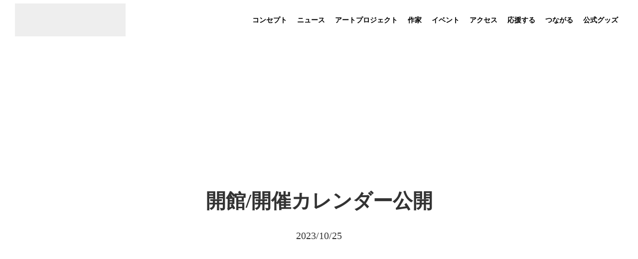

--- FILE ---
content_type: text/html;charset=utf-8
request_url: https://art-shinji.com/posts/xJyYK9UD
body_size: 32624
content:
<!DOCTYPE html>
<html lang>
<head><meta charset="utf-8">
<meta name="viewport" content="width=device-width, initial-scale=1">
<title>４年に一度のアートの祭典 宍道鼓動芸術祭公式サイト</title>
<link rel="preconnect" href="https://fonts.gstatic.com" crossorigin>
<meta name="generator" content="Studio.Design">
<meta name="robots" content="all">
<meta property="og:site_name" content="４年に一度のアートの祭典 宍道鼓動芸術祭公式サイト">
<meta property="og:title" content="４年に一度のアートの祭典 宍道鼓動芸術祭公式サイト">
<meta property="og:image" content="https://storage.googleapis.com/production-os-assets/assets/a574c11c-4751-4c29-87bd-32ac8d9d851c">
<meta property="og:description" content="島根県松江市宍道町を舞台としたアートの祭典、宍道鼓動芸術祭の公式サイトです。">
<meta property="og:type" content="website">
<meta name="description" content="島根県松江市宍道町を舞台としたアートの祭典、宍道鼓動芸術祭の公式サイトです。">
<meta property="twitter:card" content="summary_large_image">
<meta property="twitter:image" content="https://storage.googleapis.com/production-os-assets/assets/a574c11c-4751-4c29-87bd-32ac8d9d851c">
<meta name="apple-mobile-web-app-title" content="４年に一度のアートの祭典 宍道鼓動芸術祭公式サイト">
<meta name="format-detection" content="telephone=no,email=no,address=no">
<meta name="chrome" content="nointentdetection">
<meta property="og:url" content="/posts/xJyYK9UD">
<link rel="icon" type="image/png" href="https://storage.googleapis.com/production-os-assets/assets/65e8e192-4a45-419f-8507-a87c41eba350" data-hid="2c9d455">
<link rel="apple-touch-icon" type="image/png" href="https://storage.googleapis.com/production-os-assets/assets/65e8e192-4a45-419f-8507-a87c41eba350" data-hid="74ef90c">
<link rel="stylesheet" href="https://fonts.fontplus.dev/v1/css/s2CVHve8" crossorigin data-hid="911b88c"><link rel="modulepreload" as="script" crossorigin href="/_nuxt/entry.2f09776e.js"><link rel="preload" as="style" href="/_nuxt/entry.b0b29391.css"><link rel="prefetch" as="image" type="image/svg+xml" href="/_nuxt/close_circle.c7480f3c.svg"><link rel="prefetch" as="image" type="image/svg+xml" href="/_nuxt/round_check.0ebac23f.svg"><link rel="prefetch" as="script" crossorigin href="/_nuxt/LottieRenderer.6664fbbe.js"><link rel="prefetch" as="script" crossorigin href="/_nuxt/error-404.8cde46e1.js"><link rel="prefetch" as="script" crossorigin href="/_nuxt/error-500.8df2b5ff.js"><link rel="stylesheet" href="/_nuxt/entry.b0b29391.css"><style>.page-enter-active{transition:.6s cubic-bezier(.4,.4,0,1)}.page-leave-active{transition:.3s cubic-bezier(.4,.4,0,1)}.page-enter-from,.page-leave-to{opacity:0}</style><style>:root{--rebranding-loading-bg:#e5e5e5;--rebranding-loading-bar:#222}</style><style>.app[data-v-d12de11f]{align-items:center;flex-direction:column;height:100%;justify-content:center;width:100%}.title[data-v-d12de11f]{font-size:34px;font-weight:300;letter-spacing:2.45px;line-height:30px;margin:30px}</style><style>/*! * Font Awesome Free 6.4.2 by @fontawesome - https://fontawesome.com * License - https://fontawesome.com/license/free (Icons: CC BY 4.0, Fonts: SIL OFL 1.1, Code: MIT License) * Copyright 2023 Fonticons, Inc. */.fa-brands,.fa-solid{-moz-osx-font-smoothing:grayscale;-webkit-font-smoothing:antialiased;--fa-display:inline-flex;align-items:center;display:var(--fa-display,inline-block);font-style:normal;font-variant:normal;justify-content:center;line-height:1;text-rendering:auto}.fa-solid{font-family:Font Awesome\ 6 Free;font-weight:900}.fa-brands{font-family:Font Awesome\ 6 Brands;font-weight:400}:host,:root{--fa-style-family-classic:"Font Awesome 6 Free";--fa-font-solid:normal 900 1em/1 "Font Awesome 6 Free";--fa-style-family-brands:"Font Awesome 6 Brands";--fa-font-brands:normal 400 1em/1 "Font Awesome 6 Brands"}@font-face{font-display:block;font-family:Font Awesome\ 6 Free;font-style:normal;font-weight:900;src:url(https://storage.googleapis.com/production-os-assets/assets/fontawesome/1629704621943/6.4.2/webfonts/fa-solid-900.woff2) format("woff2"),url(https://storage.googleapis.com/production-os-assets/assets/fontawesome/1629704621943/6.4.2/webfonts/fa-solid-900.ttf) format("truetype")}@font-face{font-display:block;font-family:Font Awesome\ 6 Brands;font-style:normal;font-weight:400;src:url(https://storage.googleapis.com/production-os-assets/assets/fontawesome/1629704621943/6.4.2/webfonts/fa-brands-400.woff2) format("woff2"),url(https://storage.googleapis.com/production-os-assets/assets/fontawesome/1629704621943/6.4.2/webfonts/fa-brands-400.ttf) format("truetype")}</style><style>.spinner[data-v-36413753]{animation:loading-spin-36413753 1s linear infinite;height:16px;pointer-events:none;width:16px}.spinner[data-v-36413753]:before{border-bottom:2px solid transparent;border-right:2px solid transparent;border-color:transparent currentcolor currentcolor transparent;border-style:solid;border-width:2px;opacity:.2}.spinner[data-v-36413753]:after,.spinner[data-v-36413753]:before{border-radius:50%;box-sizing:border-box;content:"";height:100%;position:absolute;width:100%}.spinner[data-v-36413753]:after{border-left:2px solid transparent;border-top:2px solid transparent;border-color:currentcolor transparent transparent currentcolor;border-style:solid;border-width:2px;opacity:1}@keyframes loading-spin-36413753{0%{transform:rotate(0deg)}to{transform:rotate(1turn)}}</style><style>.design-canvas__modal{height:100%;pointer-events:none;position:fixed;transition:none;width:100%;z-index:2}.design-canvas__modal:focus{outline:none}.design-canvas__modal.v-enter-active .studio-canvas,.design-canvas__modal.v-leave-active,.design-canvas__modal.v-leave-active .studio-canvas{transition:.4s cubic-bezier(.4,.4,0,1)}.design-canvas__modal.v-enter-active .studio-canvas *,.design-canvas__modal.v-leave-active .studio-canvas *{transition:none!important}.design-canvas__modal.isNone{transition:none}.design-canvas__modal .design-canvas__modal__base{height:100%;left:0;pointer-events:auto;position:fixed;top:0;transition:.4s cubic-bezier(.4,.4,0,1);width:100%;z-index:-1}.design-canvas__modal .studio-canvas{height:100%;pointer-events:none}.design-canvas__modal .studio-canvas>*{background:none!important;pointer-events:none}</style><style>.LoadMoreAnnouncer[data-v-4f7a7294]{height:1px;margin:-1px;overflow:hidden;padding:0;position:absolute;width:1px;clip:rect(0,0,0,0);border-width:0;white-space:nowrap}</style><style>.TitleAnnouncer[data-v-692a2727]{height:1px;margin:-1px;overflow:hidden;padding:0;position:absolute;width:1px;clip:rect(0,0,0,0);border-width:0;white-space:nowrap}</style><style>.publish-studio-style[data-v-c7690742]{transition:.4s cubic-bezier(.4,.4,0,1)}</style><style>.product-font-style[data-v-51f515bd]{transition:.4s cubic-bezier(.4,.4,0,1)}</style><style>@font-face{font-family:grandam;font-style:normal;font-weight:400;src:url(https://storage.googleapis.com/studio-front/fonts/grandam.ttf) format("truetype")}@font-face{font-family:Material Icons;font-style:normal;font-weight:400;src:url(https://storage.googleapis.com/production-os-assets/assets/material-icons/1629704621943/MaterialIcons-Regular.eot);src:local("Material Icons"),local("MaterialIcons-Regular"),url(https://storage.googleapis.com/production-os-assets/assets/material-icons/1629704621943/MaterialIcons-Regular.woff2) format("woff2"),url(https://storage.googleapis.com/production-os-assets/assets/material-icons/1629704621943/MaterialIcons-Regular.woff) format("woff"),url(https://storage.googleapis.com/production-os-assets/assets/material-icons/1629704621943/MaterialIcons-Regular.ttf) format("truetype")}.StudioCanvas{display:flex;height:auto;min-height:100dvh}.StudioCanvas>.sd{min-height:100dvh;overflow:clip}a,abbr,address,article,aside,audio,b,blockquote,body,button,canvas,caption,cite,code,dd,del,details,dfn,div,dl,dt,em,fieldset,figcaption,figure,footer,form,h1,h2,h3,h4,h5,h6,header,hgroup,html,i,iframe,img,input,ins,kbd,label,legend,li,main,mark,menu,nav,object,ol,p,pre,q,samp,section,select,small,span,strong,sub,summary,sup,table,tbody,td,textarea,tfoot,th,thead,time,tr,ul,var,video{border:0;font-family:sans-serif;line-height:1;list-style:none;margin:0;padding:0;text-decoration:none;-webkit-font-smoothing:antialiased;-webkit-backface-visibility:hidden;box-sizing:border-box;color:#333;transition:.3s cubic-bezier(.4,.4,0,1);word-spacing:1px}a:focus:not(:focus-visible),button:focus:not(:focus-visible),summary:focus:not(:focus-visible){outline:none}nav ul{list-style:none}blockquote,q{quotes:none}blockquote:after,blockquote:before,q:after,q:before{content:none}a,button{background:transparent;font-size:100%;margin:0;padding:0;vertical-align:baseline}ins{text-decoration:none}ins,mark{background-color:#ff9;color:#000}mark{font-style:italic;font-weight:700}del{text-decoration:line-through}abbr[title],dfn[title]{border-bottom:1px dotted;cursor:help}table{border-collapse:collapse;border-spacing:0}hr{border:0;border-top:1px solid #ccc;display:block;height:1px;margin:1em 0;padding:0}input,select{vertical-align:middle}textarea{resize:none}.clearfix:after{clear:both;content:"";display:block}[slot=after] button{overflow-anchor:none}</style><style>.sd{flex-wrap:nowrap;max-width:100%;pointer-events:all;z-index:0;-webkit-overflow-scrolling:touch;align-content:center;align-items:center;display:flex;flex:none;flex-direction:column;position:relative}.sd::-webkit-scrollbar{display:none}.sd,.sd.richText *{transition-property:all,--g-angle,--g-color-0,--g-position-0,--g-color-1,--g-position-1,--g-color-2,--g-position-2,--g-color-3,--g-position-3,--g-color-4,--g-position-4,--g-color-5,--g-position-5,--g-color-6,--g-position-6,--g-color-7,--g-position-7,--g-color-8,--g-position-8,--g-color-9,--g-position-9,--g-color-10,--g-position-10,--g-color-11,--g-position-11}input.sd,textarea.sd{align-content:normal}.sd[tabindex]:focus{outline:none}.sd[tabindex]:focus-visible{outline:1px solid;outline-color:Highlight;outline-color:-webkit-focus-ring-color}input[type=email],input[type=tel],input[type=text],select,textarea{-webkit-appearance:none}select{cursor:pointer}.frame{display:block;overflow:hidden}.frame>iframe{height:100%;width:100%}.frame .formrun-embed>iframe:not(:first-child){display:none!important}.image{position:relative}.image:before{background-position:50%;background-size:cover;border-radius:inherit;content:"";height:100%;left:0;pointer-events:none;position:absolute;top:0;transition:inherit;width:100%;z-index:-2}.sd.file{cursor:pointer;flex-direction:row;outline:2px solid transparent;outline-offset:-1px;overflow-wrap:anywhere;word-break:break-word}.sd.file:focus-within{outline-color:Highlight;outline-color:-webkit-focus-ring-color}.file>input[type=file]{opacity:0;pointer-events:none;position:absolute}.sd.text,.sd:where(.icon){align-content:center;align-items:center;display:flex;flex-direction:row;justify-content:center;overflow:visible;overflow-wrap:anywhere;word-break:break-word}.sd:where(.icon.fa){display:inline-flex}.material-icons{align-items:center;display:inline-flex;font-family:Material Icons;font-size:24px;font-style:normal;font-weight:400;justify-content:center;letter-spacing:normal;line-height:1;text-transform:none;white-space:nowrap;word-wrap:normal;direction:ltr;text-rendering:optimizeLegibility;-webkit-font-smoothing:antialiased}.sd:where(.icon.material-symbols){align-items:center;display:flex;font-style:normal;font-variation-settings:"FILL" var(--symbol-fill,0),"wght" var(--symbol-weight,400);justify-content:center;min-height:1em;min-width:1em}.sd.material-symbols-outlined{font-family:Material Symbols Outlined}.sd.material-symbols-rounded{font-family:Material Symbols Rounded}.sd.material-symbols-sharp{font-family:Material Symbols Sharp}.sd.material-symbols-weight-100{--symbol-weight:100}.sd.material-symbols-weight-200{--symbol-weight:200}.sd.material-symbols-weight-300{--symbol-weight:300}.sd.material-symbols-weight-400{--symbol-weight:400}.sd.material-symbols-weight-500{--symbol-weight:500}.sd.material-symbols-weight-600{--symbol-weight:600}.sd.material-symbols-weight-700{--symbol-weight:700}.sd.material-symbols-fill{--symbol-fill:1}a,a.icon,a.text{-webkit-tap-highlight-color:rgba(0,0,0,.15)}.fixed{z-index:2}.sticky{z-index:1}.button{transition:.4s cubic-bezier(.4,.4,0,1)}.button,.link{cursor:pointer}.submitLoading{opacity:.5!important;pointer-events:none!important}.richText{display:block;word-break:break-word}.richText [data-thread],.richText a,.richText blockquote,.richText em,.richText h1,.richText h2,.richText h3,.richText h4,.richText li,.richText ol,.richText p,.richText p>code,.richText pre,.richText pre>code,.richText s,.richText strong,.richText table tbody,.richText table tbody tr,.richText table tbody tr>td,.richText table tbody tr>th,.richText u,.richText ul{backface-visibility:visible;color:inherit;font-family:inherit;font-size:inherit;font-style:inherit;font-weight:inherit;letter-spacing:inherit;line-height:inherit;text-align:inherit}.richText p{display:block;margin:10px 0}.richText>p{min-height:1em}.richText img,.richText video{height:auto;max-width:100%;vertical-align:bottom}.richText h1{display:block;font-size:3em;font-weight:700;margin:20px 0}.richText h2{font-size:2em}.richText h2,.richText h3{display:block;font-weight:700;margin:10px 0}.richText h3{font-size:1em}.richText h4,.richText h5{font-weight:600}.richText h4,.richText h5,.richText h6{display:block;font-size:1em;margin:10px 0}.richText h6{font-weight:500}.richText [data-type=table]{overflow-x:auto}.richText [data-type=table] p{white-space:pre-line;word-break:break-all}.richText table{border:1px solid #f2f2f2;border-collapse:collapse;border-spacing:unset;color:#1a1a1a;font-size:14px;line-height:1.4;margin:10px 0;table-layout:auto}.richText table tr th{background:hsla(0,0%,96%,.5)}.richText table tr td,.richText table tr th{border:1px solid #f2f2f2;max-width:240px;min-width:100px;padding:12px}.richText table tr td p,.richText table tr th p{margin:0}.richText blockquote{border-left:3px solid rgba(0,0,0,.15);font-style:italic;margin:10px 0;padding:10px 15px}.richText [data-type=embed_code]{margin:20px 0;position:relative}.richText [data-type=embed_code]>.height-adjuster>.wrapper{position:relative}.richText [data-type=embed_code]>.height-adjuster>.wrapper[style*=padding-top] iframe{height:100%;left:0;position:absolute;top:0;width:100%}.richText [data-type=embed_code][data-embed-sandbox=true]{display:block;overflow:hidden}.richText [data-type=embed_code][data-embed-code-type=instagram]>.height-adjuster>.wrapper[style*=padding-top]{padding-top:100%}.richText [data-type=embed_code][data-embed-code-type=instagram]>.height-adjuster>.wrapper[style*=padding-top] blockquote{height:100%;left:0;overflow:hidden;position:absolute;top:0;width:100%}.richText [data-type=embed_code][data-embed-code-type=codepen]>.height-adjuster>.wrapper{padding-top:50%}.richText [data-type=embed_code][data-embed-code-type=codepen]>.height-adjuster>.wrapper iframe{height:100%;left:0;position:absolute;top:0;width:100%}.richText [data-type=embed_code][data-embed-code-type=slideshare]>.height-adjuster>.wrapper{padding-top:56.25%}.richText [data-type=embed_code][data-embed-code-type=slideshare]>.height-adjuster>.wrapper iframe{height:100%;left:0;position:absolute;top:0;width:100%}.richText [data-type=embed_code][data-embed-code-type=speakerdeck]>.height-adjuster>.wrapper{padding-top:56.25%}.richText [data-type=embed_code][data-embed-code-type=speakerdeck]>.height-adjuster>.wrapper iframe{height:100%;left:0;position:absolute;top:0;width:100%}.richText [data-type=embed_code][data-embed-code-type=snapwidget]>.height-adjuster>.wrapper{padding-top:30%}.richText [data-type=embed_code][data-embed-code-type=snapwidget]>.height-adjuster>.wrapper iframe{height:100%;left:0;position:absolute;top:0;width:100%}.richText [data-type=embed_code][data-embed-code-type=firework]>.height-adjuster>.wrapper fw-embed-feed{-webkit-user-select:none;-moz-user-select:none;user-select:none}.richText [data-type=embed_code_empty]{display:none}.richText ul{margin:0 0 0 20px}.richText ul li{list-style:disc;margin:10px 0}.richText ul li p{margin:0}.richText ol{margin:0 0 0 20px}.richText ol li{list-style:decimal;margin:10px 0}.richText ol li p{margin:0}.richText hr{border-top:1px solid #ccc;margin:10px 0}.richText p>code{background:#eee;border:1px solid rgba(0,0,0,.1);border-radius:6px;display:inline;margin:2px;padding:0 5px}.richText pre{background:#eee;border-radius:6px;font-family:Menlo,Monaco,Courier New,monospace;margin:20px 0;padding:25px 35px;white-space:pre-wrap}.richText pre code{border:none;padding:0}.richText strong{color:inherit;display:inline;font-family:inherit;font-weight:900}.richText em{font-style:italic}.richText a,.richText u{text-decoration:underline}.richText a{color:#007cff;display:inline}.richText s{text-decoration:line-through}.richText [data-type=table_of_contents]{background-color:#f5f5f5;border-radius:2px;color:#616161;font-size:16px;list-style:none;margin:0;padding:24px 24px 8px;text-decoration:underline}.richText [data-type=table_of_contents] .toc_list{margin:0}.richText [data-type=table_of_contents] .toc_item{color:currentColor;font-size:inherit!important;font-weight:inherit;list-style:none}.richText [data-type=table_of_contents] .toc_item>a{border:none;color:currentColor;font-size:inherit!important;font-weight:inherit;text-decoration:none}.richText [data-type=table_of_contents] .toc_item>a:hover{opacity:.7}.richText [data-type=table_of_contents] .toc_item--1{margin:0 0 16px}.richText [data-type=table_of_contents] .toc_item--2{margin:0 0 16px;padding-left:2rem}.richText [data-type=table_of_contents] .toc_item--3{margin:0 0 16px;padding-left:4rem}.sd.section{align-content:center!important;align-items:center!important;flex-direction:column!important;flex-wrap:nowrap!important;height:auto!important;max-width:100%!important;padding:0!important;width:100%!important}.sd.section-inner{position:static!important}@property --g-angle{syntax:"<angle>";inherits:false;initial-value:180deg}@property --g-color-0{syntax:"<color>";inherits:false;initial-value:transparent}@property --g-position-0{syntax:"<percentage>";inherits:false;initial-value:.01%}@property --g-color-1{syntax:"<color>";inherits:false;initial-value:transparent}@property --g-position-1{syntax:"<percentage>";inherits:false;initial-value:100%}@property --g-color-2{syntax:"<color>";inherits:false;initial-value:transparent}@property --g-position-2{syntax:"<percentage>";inherits:false;initial-value:100%}@property --g-color-3{syntax:"<color>";inherits:false;initial-value:transparent}@property --g-position-3{syntax:"<percentage>";inherits:false;initial-value:100%}@property --g-color-4{syntax:"<color>";inherits:false;initial-value:transparent}@property --g-position-4{syntax:"<percentage>";inherits:false;initial-value:100%}@property --g-color-5{syntax:"<color>";inherits:false;initial-value:transparent}@property --g-position-5{syntax:"<percentage>";inherits:false;initial-value:100%}@property --g-color-6{syntax:"<color>";inherits:false;initial-value:transparent}@property --g-position-6{syntax:"<percentage>";inherits:false;initial-value:100%}@property --g-color-7{syntax:"<color>";inherits:false;initial-value:transparent}@property --g-position-7{syntax:"<percentage>";inherits:false;initial-value:100%}@property --g-color-8{syntax:"<color>";inherits:false;initial-value:transparent}@property --g-position-8{syntax:"<percentage>";inherits:false;initial-value:100%}@property --g-color-9{syntax:"<color>";inherits:false;initial-value:transparent}@property --g-position-9{syntax:"<percentage>";inherits:false;initial-value:100%}@property --g-color-10{syntax:"<color>";inherits:false;initial-value:transparent}@property --g-position-10{syntax:"<percentage>";inherits:false;initial-value:100%}@property --g-color-11{syntax:"<color>";inherits:false;initial-value:transparent}@property --g-position-11{syntax:"<percentage>";inherits:false;initial-value:100%}</style><style>.snackbar[data-v-3129703d]{align-items:center;background:#fff;border:1px solid #ededed;border-radius:6px;box-shadow:0 16px 48px -8px rgba(0,0,0,.08),0 10px 25px -5px rgba(0,0,0,.11);display:flex;flex-direction:row;gap:8px;justify-content:space-between;left:50%;max-width:90vw;padding:16px 20px;position:fixed;top:32px;transform:translateX(-50%);-webkit-user-select:none;-moz-user-select:none;user-select:none;width:480px;z-index:9999}.snackbar.v-enter-active[data-v-3129703d],.snackbar.v-leave-active[data-v-3129703d]{transition:.4s cubic-bezier(.4,.4,0,1)}.snackbar.v-enter-from[data-v-3129703d],.snackbar.v-leave-to[data-v-3129703d]{opacity:0;transform:translate(-50%,-10px)}.snackbar .convey[data-v-3129703d]{align-items:center;display:flex;flex-direction:row;gap:8px;padding:0}.snackbar .convey .icon[data-v-3129703d]{background-position:50%;background-repeat:no-repeat;flex-shrink:0;height:24px;width:24px}.snackbar .convey .message[data-v-3129703d]{font-size:14px;font-style:normal;font-weight:400;line-height:20px;white-space:pre-line}.snackbar .convey.error .icon[data-v-3129703d]{background-image:url(/_nuxt/close_circle.c7480f3c.svg)}.snackbar .convey.error .message[data-v-3129703d]{color:#f84f65}.snackbar .convey.success .icon[data-v-3129703d]{background-image:url(/_nuxt/round_check.0ebac23f.svg)}.snackbar .convey.success .message[data-v-3129703d]{color:#111}.snackbar .button[data-v-3129703d]{align-items:center;border-radius:40px;color:#4b9cfb;display:flex;flex-shrink:0;font-family:Inter;font-size:12px;font-style:normal;font-weight:700;justify-content:center;line-height:16px;padding:4px 8px}.snackbar .button[data-v-3129703d]:hover{background:#f5f5f5}</style><style>a[data-v-d2500ebd]{align-items:center;border-radius:4px;bottom:20px;height:20px;justify-content:center;left:20px;perspective:300px;position:fixed;transition:0s linear;width:84px;z-index:2000}@media (hover:hover){a[data-v-d2500ebd]{transition:.4s cubic-bezier(.4,.4,0,1);will-change:width,height}a[data-v-d2500ebd]:hover{height:32px;width:200px}}[data-v-d2500ebd] .custom-fill path{fill:var(--1167f19e)}.fade-enter-active[data-v-d2500ebd],.fade-leave-active[data-v-d2500ebd]{position:absolute;transform:translateZ(0);transition:opacity .3s cubic-bezier(.4,.4,0,1);will-change:opacity,transform}.fade-enter-from[data-v-d2500ebd],.fade-leave-to[data-v-d2500ebd]{opacity:0}</style></head>
<body ><div id="__nuxt"><div><span></span><!----><!----></div></div><script type="application/json" id="__NUXT_DATA__" data-ssr="true">[["Reactive",1],{"data":2,"state":23,"_errors":24,"serverRendered":26,"path":27,"pinia":28},{"dynamicDataposts/xJyYK9UD":3},{"cover":4,"body":5,"title":6,"slug":7,"_meta":8,"_filter":21,"id":22},"https://storage.googleapis.com/studio-cms-assets/projects/AXq19A6zq7/s-1440x958_v-fms_webp_0e264da3-7d8b-4485-a82a-be72522ba155.jpg","\u003Cfigure data-uid=\"CFi3Z8qU\" data-time=\"1698239220380\" data-thread=\"\" style=\"text-align: \">\u003Cimg src=\"https://storage.googleapis.com/studio-cms-assets/projects/AXq19A6zq7/s-1440x958_v-fms_webp_3abc9066-541d-403d-bcb2-6c94ba581859.jpg\" alt=\"\" width=\"\" height=\"\">\u003Cfigcaption>\u003C/figcaption>\u003C/figure>\u003Cp data-uid=\"Ljfk0RwK\" data-time=\"1698239228852\">宍道鼓動芸術祭 の開催スケジュール一覧を公開しました。\u003C/p>\u003Cp data-uid=\"baE8kyzP\" data-time=\"1698239222865\">アートプロジェクトはいつでも自由にご覧いただけるもの、日時に制限のあるものがございます。\u003C/p>\u003Cp data-uid=\"ekHqsloF\" data-time=\"1698239222865\">また週末中心にイベントやワークショップも開催していますので\u003C/p>\u003Cp data-uid=\"f7UnnaZx\" data-time=\"1698239222865\">事前にスケジュールをご覧ください。\u003C/p>\u003Cp data-uid=\"FIwbW8eW\" data-time=\"1698239264742\">\u003Ca target=\"_blank\" href=\"https://drive.google.com/file/d/1GwHL8cAQmp0-6JAmt6OISyZFF0Fsx0VW/view?usp=drive_link\" data-has-link=\"true\" rel=\"\">https://drive.google.com/file/d/1GwHL8cAQmp0-6JAmt6OISyZFF0Fsx0VW/view?usp=drive_link\u003C/a>\u003C/p>","開館/開催カレンダー公開","xJyYK9UD",{"project":9,"publishedAt":11,"createdAt":12,"order":13,"publishType":14,"schema":15,"uid":19,"updatedAt":20},{"id":10},"zjvICEpvIErLXvWDn9cW",["Date","2023-10-07T13:06:00.000Z"],["Date","2023-10-25T13:06:22.000Z"],-1,"draft",{"id":16,"key":17,"postType":18},"2acWAXfdUFcX1lBkvfQi","posts","post","4rDMwvv_",["Date","2023-10-25T13:07:45.000Z"],[],"6AkWJr8e5cg8XM4XQsp4",{},{"dynamicDataposts/xJyYK9UD":25},null,true,"/posts/xJyYK9UD",{"cmsContentStore":29,"indexStore":33,"projectStore":36,"productStore":53,"pageHeadStore":282},{"listContentsMap":30,"contentMap":31},["Map"],["Map",32,3],"posts/xJyYK9UD",{"routeType":34,"host":35},"publish","art-shinji.com",{"project":37},{"id":38,"name":39,"type":40,"customDomain":41,"iconImage":41,"coverImage":42,"displayBadge":43,"integrations":44,"snapshot_path":51,"snapshot_id":52,"recaptchaSiteKey":-1},"AXq19A6zq7","宍道鼓動芸術祭","web","","https://storage.googleapis.com/production-os-assets/assets/a574c11c-4751-4c29-87bd-32ac8d9d851c",false,[45,48],{"integration_name":46,"code":47},"fontplus","s2CVHve8",{"integration_name":49,"code":50},"typesquare","unused","https://storage.googleapis.com/studio-publish/projects/AXq19A6zq7/pqDYv7Lmaj/","pqDYv7Lmaj",{"product":54,"isLoaded":26,"selectedModalIds":279,"redirectPage":25,"isInitializedRSS":43,"pageViewMap":280,"symbolViewMap":281},{"breakPoints":55,"colors":68,"fonts":69,"head":119,"info":124,"pages":132,"resources":244,"symbols":247,"style":250,"styleVars":252,"enablePassword":43,"classes":275,"publishedUid":278},[56,59,62,65],{"maxWidth":57,"name":58},540,"mobile",{"maxWidth":60,"name":61},840,"tablet",{"maxWidth":63,"name":64},1140,"small",{"maxWidth":66,"name":67},320,"mini",[],[70,91,97,102,109,111,113],{"family":71,"subsets":72,"variants":80,"vendor":90},"Inter",[73,74,75,76,77,78,79],"cyrillic","cyrillic-ext","greek","greek-ext","latin","latin-ext","vietnamese",[81,82,83,84,85,86,87,88,89],"100","200","300","regular","500","600","700","800","900","google",{"family":92,"subsets":93,"variants":94,"vendor":90},"Noto Serif",[73,74,75,76,77,78,79],[84,95,87,96],"italic","700italic",{"family":98,"subsets":99,"variants":101,"vendor":90},"Hina Mincho",[73,100,77,78,79],"japanese",[84],{"family":103,"subsets":104,"variants":105,"vendor":90},"Lato",[77,78],[81,106,83,107,84,95,87,96,89,108],"100italic","300italic","900italic",{"family":110,"vendor":49},"リュウミン R-KL JIS2004",{"family":112,"vendor":49},"リュウミン L-KL JIS2004",{"family":114,"subsets":115,"variants":116,"vendor":46},"UD Kakugo Large",[100],[117,81,82,83,118,85,86,87,88,89],"50","400",{"favicon":120,"meta":121,"title":123},"https://storage.googleapis.com/production-os-assets/assets/65e8e192-4a45-419f-8507-a87c41eba350",{"description":122,"og:image":41},"島根県松江市宍道町を舞台としたアートの祭典、宍道鼓動芸術祭の公式サイトです。","４年に一度のアートの祭典 宍道鼓動芸術祭公式サイト",{"baseWidth":125,"created_at":126,"screen":127,"tutorialId":129,"type":40,"updated_at":130,"version":131},1280,1518591100346,{"baseWidth":125,"height":128,"isAutoHeight":43,"width":125,"workingState":43},600,"global_1",1518792996878,"4.1.7",[133,144,148,152,156,160,164,171,178,185,189,196,200,204,208,215,220,226,232,238],{"head":134,"id":136,"position":137,"type":139,"uuid":140,"symbolIds":141},{"meta":135,"title":41},{"description":41,"og:image":41},"/",{"x":138,"y":138},0,"page","bf9fed39-ac7e-4c42-aa12-40d655a39612",[142,143],"b255eefd-63fb-43bb-bf1f-754dcd1a6118","e9986e34-d7f2-4377-9208-842eb03d44c3",{"id":145,"type":139,"uuid":146,"symbolIds":147},"dagashiyasumire2025","5256bd23-bfb4-4e62-b5cb-9d1ede8e987d",[142,143],{"id":149,"type":139,"uuid":150,"symbolIds":151},"archive2023-1","3a0ef8e9-133b-4f55-be53-6fe569643281",[142,143],{"id":153,"type":139,"uuid":154,"symbolIds":155},"archive2023","069dbbe5-785e-4b91-99a9-770662bb1496",[142,143],{"id":157,"type":139,"uuid":158,"symbolIds":159},"corecenter","b24583b4-987a-4852-994c-40fce1345b32",[142,143],{"id":161,"type":139,"uuid":162,"symbolIds":163},"concept","898cb170-e277-4af5-b218-0d0365ecc158",[142,143],{"head":165,"id":167,"position":168,"type":139,"uuid":169,"symbolIds":170},{"meta":166,"title":41},{"description":41,"og:image":41},"news",{"x":138,"y":138},"54cd352f-00d2-4b92-9772-aee6002095b8",[142,143],{"head":172,"id":174,"position":175,"type":139,"uuid":176,"symbolIds":177},{"meta":173,"title":41},{"description":41,"og:image":41},"artist",{"x":138,"y":138},"59f135b1-ae80-4d53-906a-1608cdd58802",[142,143],{"head":179,"id":181,"position":182,"type":139,"uuid":183,"symbolIds":184},{"meta":180,"title":41},{"description":41,"og:image":41},"artproject",{"x":138,"y":138},"0a19df3f-13a9-4e50-8d93-eeb59e8c3c3e",[142,143],{"id":186,"type":139,"uuid":187,"symbolIds":188},"2","14f25f3d-6642-4c36-abd7-ecd1c8552902",[],{"head":190,"id":192,"position":193,"type":139,"uuid":194,"symbolIds":195},{"meta":191,"title":41},{"description":41,"og:image":41},"event",{"x":138,"y":138},"cc1ae9a6-843b-4ed2-b0d0-15c3e148cf6e",[142,143],{"id":197,"type":139,"uuid":198,"symbolIds":199},"access","02de66cb-98e9-440e-aba2-b0b006882d4d",[142,143],{"id":201,"type":139,"uuid":202,"symbolIds":203},"support","38fe06a1-0d4a-4638-87fd-ff9bef19f6e7",[142,143],{"id":205,"type":139,"uuid":206,"symbolIds":207},"connect","f7eb0acb-6a59-487b-9246-9ddfaf73766a",[142,143],{"head":209,"id":211,"position":212,"type":139,"uuid":213,"symbolIds":214},{"meta":210,"title":41},{"description":41,"og:image":41},"artistinshinji",{"x":138,"y":138},"14759219-e8ee-4117-aed4-aa24b9d8252f",[142,143],{"id":216,"isCookieModal":43,"responsive":26,"type":217,"uuid":218,"symbolIds":219},"1","modal","cf95f837-e657-452c-a27f-14bebcc36ef5",[],{"cmsRequest":221,"id":223,"type":139,"uuid":224,"symbolIds":225},{"contentSlug":222,"schemaKey":17},"{{$route.params.slug}}","posts/:slug","5236f887-5e98-4717-a1d7-2836fb21d85c",[142,143],{"cmsRequest":227,"id":229,"type":139,"uuid":230,"symbolIds":231},{"contentSlug":222,"schemaKey":228},"writers","artist/:slug","b71a2bfb-368c-45ef-a3da-ffab49b45d48",[143,142],{"cmsRequest":233,"id":235,"type":139,"uuid":236,"symbolIds":237},{"contentSlug":222,"schemaKey":234},"t0mrSf6z","artproject/:slug","df6f27a3-aeaf-4e19-a36c-51043c184d80",[142,143],{"cmsRequest":239,"id":241,"type":139,"uuid":242,"symbolIds":243},{"contentSlug":222,"schemaKey":240},"vT6F87dw","artistinshinji/:slug","36347e0e-e217-4463-80f8-5f5d48b450fe",[142,143],{"rssList":245,"apiList":246,"cmsProjectId":10},[],[],[248,249],{"uuid":142},{"uuid":143},{"fontFamily":251},[],{"fontFamily":253},[254,257,259,262,265,267,270,272],{"key":255,"name":41,"value":256},"d6963140","'Noto Serif'",{"key":258,"name":41,"value":71},"f9bf4830",{"key":260,"name":41,"value":261},"dfbe1887","'Hina Mincho'",{"key":263,"name":41,"value":264},"9dad0f3a","'リュウミン L-KL JIS2004'",{"key":266,"name":41,"value":264},"fa8fedaf",{"key":268,"name":41,"value":269},"7582512d","'リュウミン R-KL JIS2004'",{"key":271,"name":41,"value":103},"96823468",{"key":273,"name":41,"value":274},"42af177d","'UD Kakugo Large'",{"typography":276,"motion":277},[],[],"20250922231959",[],{},["Map"],{"googleFontMap":283,"typesquareLoaded":43,"hasCustomFont":43,"materialSymbols":284},["Map"],[]]</script><script>window.__NUXT__={};window.__NUXT__.config={public:{apiBaseUrl:"https://api.studiodesignapp.com/api",cmsApiBaseUrl:"https://api.cms.studiodesignapp.com",previewBaseUrl:"https://preview.studio.site",facebookAppId:"569471266584583",firebaseApiKey:"AIzaSyBkjSUz89vvvl35U-EErvfHXLhsDakoNNg",firebaseProjectId:"studio-7e371",firebaseAuthDomain:"studio-7e371.firebaseapp.com",firebaseDatabaseURL:"https://studio-7e371.firebaseio.com",firebaseStorageBucket:"studio-7e371.appspot.com",firebaseMessagingSenderId:"373326844567",firebaseAppId:"1:389988806345:web:db757f2db74be8b3",studioDomain:".studio.site",studioPublishUrl:"https://storage.googleapis.com/studio-publish",studioPublishIndexUrl:"https://storage.googleapis.com/studio-publish-index",rssApiPath:"https://rss.studiodesignapp.com/rssConverter",embedSandboxDomain:".studioiframesandbox.com",apiProxyUrl:"https://studio-api-proxy-rajzgb4wwq-an.a.run.app",proxyApiBaseUrl:"",isPublishSite:false,isDev:false,fontsApiBaseUrl:"https://fonts.studio.design",jwtCookieName:"jwt_token"},app:{baseURL:"/",buildAssetsDir:"/_nuxt/",cdnURL:""}}</script><script type="module" src="/_nuxt/entry.2f09776e.js" crossorigin></script></body>
</html>

--- FILE ---
content_type: text/plain; charset=utf-8
request_url: https://analytics.studiodesignapp.com/event
body_size: -231
content:
Message published: 17664321696132903